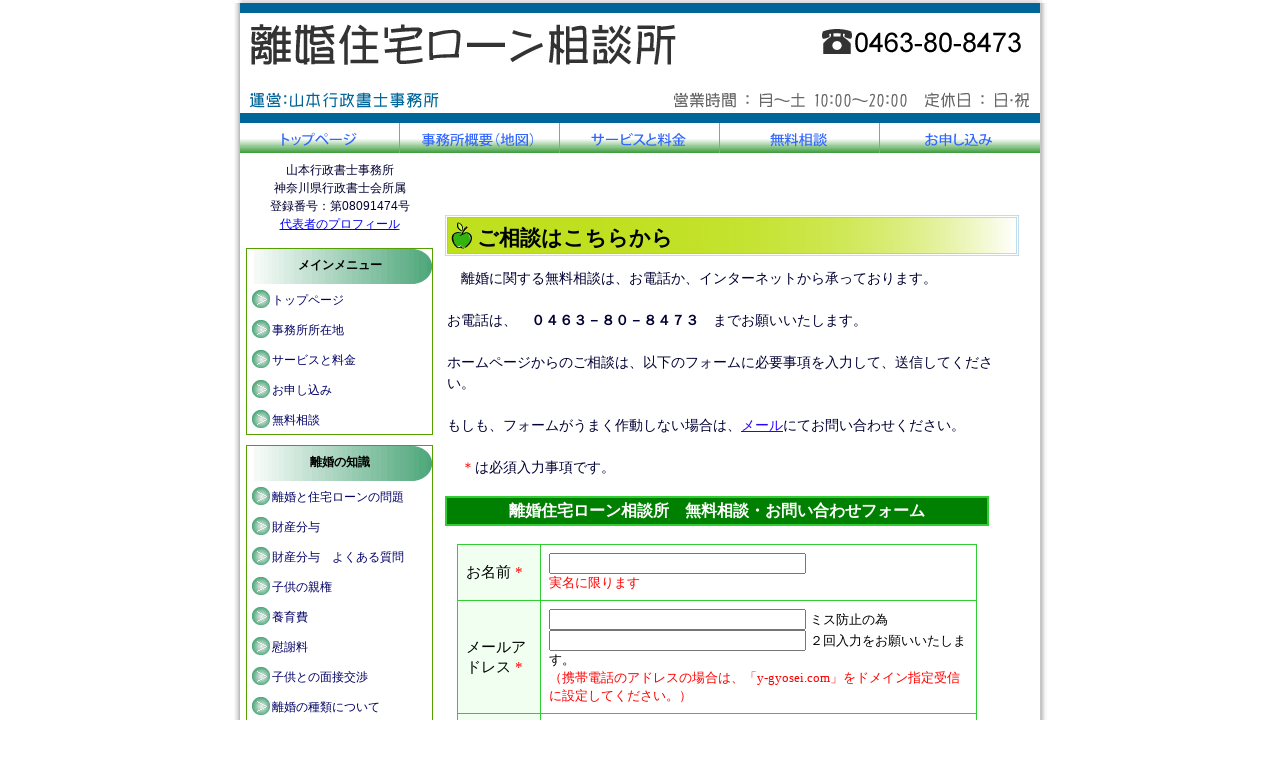

--- FILE ---
content_type: text/html
request_url: http://loan.rikon-99.com/otoiawase.html
body_size: 6124
content:
<!DOCTYPE html PUBLIC "-//W3C//DTD XHTML 1.0 Transitional//EN" "http://www.w3.org/TR/xhtml1/DTD/xhtml1-transitional.dtd">
<html xmlns="http://www.w3.org/1999/xhtml" xml:lang="ja" lang="ja"><!-- InstanceBegin template="/Templates/template.dwt" codeOutsideHTMLIsLocked="false" -->
<head>
<meta http-equiv="Content-Type" content="text/html; charset=shift_jis" />
<!-- InstanceBeginEditable name="doctitle" -->
<title>離婚や養育費、慰謝料、財産分与、住宅ローンなどのご相談はこちらから</title>
<!-- InstanceEndEditable -->
<!-- InstanceBeginEditable name="metaArea" -->
<meta http-equiv="Content-Style-Type" content="text/css" />
<meta name="Keywords" content="平塚市,行政書士,離婚,相続,会社設立" />
<meta name="Description" content="無料相談受付中です。お電話でのご相談も無料ですので、お気軽にどうぞ。" />
<!-- InstanceEndEditable -->


<meta name="Robots" content="index,follow" />


<link href="css/layoutblueleftbordernone.css" rel="stylesheet" type="text/css" />
<link href="css/basebluebordernone.css" rel="stylesheet" type="text/css" />
<link href="css/header_menu.css" rel="stylesheet" type="text/css" />
<link href="css/sidemenublue.css" rel="stylesheet" type="text/css" />
<link href="css/table.css" rel="stylesheet" type="text/css" />
<link href="css/image.css" rel="stylesheet" type="text/css" />
<link href="css/topmidasi.css" rel="stylesheet" type="text/css" />
<link href="css/linkstyle.css" rel="stylesheet" type="text/css" />
<!-- InstanceBeginEditable name="head" -->
<!-- InstanceEndEditable -->
</head>
<body>

<!-- [FC2 Analyzer] http://analysis.fc2.com/  -->
<script language="javascript" src="http://analyzer5.fc2.com/ana/processor.php?uid=1025299" type="text/javascript"></script>
<noscript><div align="right"><img src="http://analyzer5.fc2.com/ana/icon.php?uid=1025299&ref=&href=&wid=0&hei=0&col=0" /></div></noscript>
<!-- [FC2 Analyzer]  -->

<div id="pageOuter">
<div id="pageOuter_top"></div>

<div id="contents">


<div id="topimage"></div>

<div id="main">	<div id="mainin">

<!-- InstanceBeginEditable name="mainArea" -->
<div id="main">	<div id="mainin">

<h2>ご相談はこちらから</h2>
<p>　離婚に関する無料相談は、お電話か、インターネットから承っております。<br>
  <br>
  お電話は、　<span class="futoji">０４６３－８０－８４７３</span>　までお願いいたします。<br>
  <br>
  ホームページからのご相談は、以下のフォームに必要事項を入力して、送信してください。<br />
<br />
もしも、フォームがうまく作動しない場合は、<a href="mailto:gyosei@y-gyosei.com?Subject=離婚住宅ローン相談所　お問い合わせ、ご相談&amp;body=お名前、メールアドレス、お問い合わせ（ご相談）内容をご記入ください。">メール</a>にてお問い合わせください。<br />
<br />
　<span class="aka">＊</span>は必須入力事項です。</p>
<iframe src="http://www.formzu.net/fgen.ex?ID=P2103016" frameborder="no" height="1000" width="560"></iframe>


</div>
</div>
<!-- InstanceEndEditable -->

<!--/div#main_in--></div>
<!--/div#main--></div>


<div id="side" style="text-align : center;" align="center">
<div id="sidein">
<br />
<p class="side">山本行政書士事務所<br />
神奈川県行政書士会所属<br />
登録番号：第08091474号<br />
<a href="profile.html">代表者のプロフィール</a></p>

<!-- メニューここから -->

<div align="center">
<div class="menu">
<div class="menu_in">

<ul>
<li class="midasi">メインメニュー</li>
<li><a href="index.html">トップページ</a></li>
<li><a href="map.html">事務所所在地</a></li>
<li><a href="servicetoryoukin.html">サービスと料金</a></li>
<li><a href="omousikomi.html">お申し込み</a></li>
<li><a href="otoiawase.html">無料相談</a></li>
</ul>

<!--/div#menu_in--></div>
<!--/div#menu--></div>
<!--/div align="center"--></div>

<!-- メニューここまで -->


<!-- メニューここから -->

<div align="center">
<div class="menu">
<div class="menu_in">

<ul>
<li class="midasi">離婚の知識</li>
<li><a href="jutakuloan.html">離婚と住宅ローンの問題</a></li>
<li><a href="zaisanbunyo.html">財産分与</a></li>
<li><a href="zaisanbunyofaq.html">財産分与　よくある質問</a></li>
<li><a href="sinken.html">子供の親権</a></li>
<li><a href="youikuhi.html">養育費</a></li>
<li><a href="isyaryo.html">慰謝料</a></li>
<li><a href="mensetsukousyo.html">子供との面接交渉</a></li>
<li><a href="rikonnosyurui.html">離婚の種類について</a></li>
<li><a href="nenkinbunkatsu.html">年金分割について</a></li>
<li><a href="rikongonoseikatsu.html">離婚後の生活について</a></li>
<li><a href="souzoku.html">将来発生する相続の話</a></li>
<li><a href="kouseisyousyo.html">公正証書について</a></li>
</ul>

<!--/div#menu_in--></div>
<!--/div#menu--></div>
<!--/div align="center"--></div>

<!-- メニューここまで -->

<br />

<a href="http://rikon-99.com/" target="_blank"><img src="image/rikonyouikuhisoudanjo.jpg" width="173" height="110" border="0" /></a><br />
<br />
<br />
<!-- メニューここから -->

<div align="center">
<div class="menu">
<div class="menu_in">

<ul>
<li class="midasi">お役立ちメニュー</li>
<li><a href="link.html">リンク集</a></li>
<li><a href="sitemap.html">サイトマップ</a></li>
</ul>

<!--/div#menu_in--></div>
<!--/div#menu--></div>
<!--/div align="center"--></div>

<!-- メニューここまで -->

<!--/div#side_in--></div>
<!--/div#side--></div>

<!-- ヘッダー部分の横並びメニューここから -->

<div id="navbar">

<ul>
<li id="toppage"><a href="index.html">トップページ</a></li>
<li id="jimusyo"><a href="map.html">事務所概要</a></li>
<li id="ryokin"><a href="servicetoryoukin.html">サービスと料金</a></li>
<li id="omousikomi"><a href="otoiawase.html">無料相談</a></li>
<li id="soudan"><a href="omousikomi.html">お申し込み</a></li>
</ul>

<!--/div#navbar--></div>

<!-- ヘッダー部分の横並びメニューここまで -->

<address>
離婚住宅ローン相談所 by <a href="http://y-gyosei.com" target="_blank">山本行政書士事務所</a><br />
神奈川県平塚市河内153-5<br />
TEL：0463-80-8473<br />
FAX：050-3488-6334<br />
メール：<a href="mailto:gyosei@y-gyosei.com?Subject=離婚住宅ローン相談所に関するお問い合わせ、ご相談&amp;body=お名前・ご連絡先・ご相談・お問い合わせ（ご相談）内容をご記入ください。">gyosei@y-gyosei.com</a>
</address>
<!--/div#contents--></div>
<!--/div#pageOuter--></div>

<div id="pageOuter_bottom"></div>

</body>
<!-- InstanceEnd --></html>

--- FILE ---
content_type: text/html; charset=EUC-JP
request_url: http://www.formzu.net/fgen.ex?ID=P2103016
body_size: 8982
content:
<html lang="ja">
<head>
<meta http-equiv="content-type" content="text/html; charset=EUC-JP">
<meta http-equiv="content-script-type" content="text/javascript">
<meta http-equiv="Pragma" content="no-cache">
<meta http-equiv="Cache-Control" content="no-cache">
<meta http-equiv="Expires" content="Thu, 01 Dec 1994 16:00:00 GMT">
<meta name="robots" content="none">
<title>離婚住宅ローン相談所　無料相談・お問い合わせフォーム</title>
<style type="text/css">
<!--
#com_form {
background-color: white;
background-image: url();
background-repeat: no-repeat;
}

.formname {
color:white;
background:green;
width:100%;
text-align:center;
font-weight:bold;
font-size:12pt;
filter: progid:DXImageTransform.Microsoft.Shadow(Color=gray, Strength=6, Direction=135);border:2px solid limegreen;
}

.ftable {
filter: progid:DXImageTransform.Microsoft.Shadow(Color=gray, Strength=6, Direction=135);
}

.td1 {
color:black;
background:honeydew;
font-size:11pt;
}

.td2 {
color:black;
background:white;
font-size:11pt;
}
table {
	line-height: 1.4;
	font-size: 11pt;
	font-family: "ＭＳ Ｐゴシック", "Osaka";
}

p {
	line-height: 1.4;
	font-size: 11pt;
	font-family: "ＭＳ Ｐゴシック", "Osaka";
}

textarea {
font-size: 10pt;
}


.tofuku {
	font-family: "ＭＳ ゴシック";
}

#ad-top {
height: 60px;
margin: 0px;
width: 520px;
overflow: hidden;
}

#ad-top:hover {
}

//-->
</style>
<script type='text/javascript'>
<!--
function go_confirm(Ob) {
if (Ob.t_name.value == '') {
alert('「お名前」を入力してください。');
Ob.t_name.focus();
return false;
}
if (Ob.t_mailaddress.value == '') {
alert('「メールアドレス」を入力してください。');
Ob.t_mailaddress.focus();
return false;
}
if (Ob.t_mailaddress_check.value == '') {
alert('「メールアドレス（確認用）」を入力してください。');
Ob.t_mailaddress_check.focus();
return false;
}
check =/^[^@]+@[^.]+\..+/;
if (Ob.t_mailaddress.value != '' && !Ob.t_mailaddress.value.match(check)) {
	alert('メールアドレスの形が正しくありません');
	return false;
}
if (Ob.t_mailaddress.value !== Ob.t_mailaddress_check.value) {
	alert('メールアドレスと確認用が違います。');
	Ob.t_mailaddress.focus();
	return false;
}

if (!Ob.t_sex[0].checked && !Ob.t_sex[1].checked) {
alert('「性別」を選択してください。');
Ob.t_sex[0].focus();
return false;
}
if (Ob.t_generation.options[Ob.t_generation.selectedIndex].value == '') {
alert('「年代」を選択してください。');
Ob.t_generation.focus();
return false;
}
if (Ob.t_prefecture.options[Ob.t_prefecture.selectedIndex].value == '') {
alert('「都道府県」を選択してください。');
Ob.t_prefecture.focus();
return false;
}
if (Ob.item5.value == '' || Ob.item5.value == 'ご相談内容・お問い合わせ内容をご記入ください') {
alert('「相談内容お問い合わ」を入力してください。');
Ob.item5.focus();
return false;
}
if (Ob.t_mailaddress && Ob.t_mailaddress_check) {
	check =/^[^@]+@[^.]+\..+/;
	if (Ob.t_mailaddress.value != '' && !Ob.t_mailaddress.value.match(check)) {
		alert('メールアドレスの形が正しくありません');
		return false;
	}
	if (Ob.t_mailaddress.value !== Ob.t_mailaddress_check.value) {
		alert('メールアドレスと確認用が違います。');
		Ob.t_mailaddress.focus();
		return false;
	}
}
Ob.submit();
}
function LC(go) {
	location.replace(go);
}
//-->
</script>
<script type="text/javascript">
  var _gaq = _gaq || [];
  _gaq.push(['_setAccount', 'UA-1555296-3']);
  _gaq.push(['_trackPageview']);

  (function() {
    var ga = document.createElement('script'); ga.type = 'text/javascript'; ga.async = true;
    ga.src = ('https:' == document.location.protocol ? 'https://ssl' : 'http://www') + '.google-analytics.com/ga.js';
    var s = document.getElementsByTagName('script')[0]; s.parentNode.insertBefore(ga, s);
  })();
</script>
<!-- Global site tag (gtag.js) - Google Analytics -->
<script async src="https://www.googletagmanager.com/gtag/js?id=G-JSXR7D44HK"></script>
<script>
  window.dataLayer = window.dataLayer || [];
  function gtag(){dataLayer.push(arguments);}
  gtag('js', new Date());

  gtag('config', 'G-JSXR7D44HK');
</script>
</head>

<body id='com_form'>


<form name='fmz_main_form' action='/fgen.ex' method='post' onSubmit='return false' enctype='multipart/form-data'>
<div align='center'>
<table border=0 cellpadding=2 cellspacing=0 class='formname'><tr><td>離婚住宅ローン相談所　無料相談・お問い合わせフォーム</td></tr></table><br><div><table border=0 cellpadding=0 cellspacing=0 bgcolor='limegreen' class='ftable'></tr><td><table border=0 cellpadding=8 cellspacing=1 width='520'><tr><td class='td1'>お名前&nbsp;<span style='color:red;'>*</span></td><td class='td2'><input type='text' name='t_name' size=30><div style='font-size:90%; color:red;'>実名に限ります</div></td></tr><tr><td class='td1'>メールアドレス&nbsp;<span style='color:red;'>*</span></td><td class='td2'><input type='text' name='t_mailaddress' size=30>&nbsp;<span style='font-size:90%;'>ミス防止の為</span><br><input type='text' name='t_mailaddress_check' size=30>&nbsp;<span style='font-size:90%;'>２回入力をお願いいたします。</span><div style='font-size:90%; color:red;'>（携帯電話のアドレスの場合は、「y-gyosei.com」をドメイン指定受信に設定してください。）</div></td></tr><tr><td class='td1'>性別&nbsp;<span style='color:red;'>*</span></td><td class='td2'><input type='radio' name='t_sex' value='女'>女&nbsp;<input type='radio' name='t_sex' value='男'>男</td></tr><tr><td class='td1'>年代&nbsp;<span style='color:red;'>*</span></td><td class='td2'><select name='t_generation'><option value=''>未選択<option value='09才以下'>09才以下<option value='10-14才'>10-14才<option value='15-19才'>15-19才<option value='20-24才'>20-24才<option value='25-29才'>25-29才<option value='30-34才'>30-34才<option value='35-39才'>35-39才<option value='40-44才'>40-44才<option value='45-49才'>45-49才<option value='50-54才'>50-54才<option value='55-59才'>55-59才<option value='60-64才'>60-64才<option value='65-69才'>65-69才<option value='70-74才'>70-74才<option value='75-79才'>75-79才<option value='80才以上'>80才以上</select></td></tr><tr><td class='td1'>都道府県&nbsp;<span style='color:red;'>*</span></td><td class='td2'><select name='t_prefecture'><option value=''>未選択<option value=''>------<option value='東京都'>東京都<option value=''>------<option value='北海道'>北海道<option value='青森県'>青森県<option value='岩手県'>岩手県<option value='秋田県'>秋田県<option value='宮城県'>宮城県<option value='山形県'>山形県<option value='福島県'>福島県<option value=''>------<option value='栃木県'>栃木県<option value='群馬県'>群馬県<option value='茨城県'>茨城県<option value='千葉県'>千葉県<option value='埼玉県'>埼玉県<option value='東京都'>東京都<option value='神奈川県'>神奈川県<option value=''>------<option value='新潟県'>新潟県<option value='長野県'>長野県<option value='山梨県'>山梨県<option value='静岡県'>静岡県<option value='岐阜県'>岐阜県<option value='愛知県'>愛知県<option value='三重県'>三重県<option value='富山県'>富山県<option value='石川県'>石川県<option value='福井県'>福井県<option value=''>------<option value='滋賀県'>滋賀県<option value='京都府'>京都府<option value='大阪府'>大阪府<option value='兵庫県'>兵庫県<option value='奈良県'>奈良県<option value='和歌山県'>和歌山県<option value=''>------<option value='島根県'>島根県<option value='鳥取県'>鳥取県<option value='岡山県'>岡山県<option value='広島県'>広島県<option value='山口県'>山口県<option value=''>------<option value='徳島県'>徳島県<option value='香川県'>香川県<option value='愛媛県'>愛媛県<option value='高知県'>高知県<option value=''>------<option value='福岡県'>福岡県<option value='佐賀県'>佐賀県<option value='長崎県'>長崎県<option value='熊本県'>熊本県<option value='大分県'>大分県<option value='宮崎県'>宮崎県<option value='鹿児島県'>鹿児島県<option value='沖縄県'>沖縄県</select></td></tr><tr><td valign='top' class='td1'>相談内容<br>お問い合わせ内容&nbsp;<span style='color:red;'>*</span></td><td class='td2'><textarea name='item5' wrap='hard' cols=50 rows=10 onFocus='javascript:if(this.value == "ご相談内容・お問い合わせ内容をご記入ください") this.value = "";' onBlur='javascript:if(this.value == "") this.value = "ご相談内容・お問い合わせ内容をご記入ください";'>ご相談内容・お問い合わせ内容をご記入ください</textarea><div style='font-size:90%; color:red;'>離婚に関するご相談に限ります。</div></td></tr></table></td></tr></table></div><p style='width:520;' align='center'><script type='text/javascript'>
document.write("<input id='go_confirm_button' type='button' value='内容確認画面へ' onClick='go_confirm(this.form)'");
if (document.getElementById('block1')) {
	document.write(" style='display:none;'");
}
document.write(">");
</script><input type='hidden' name='NEXT_ACT' value='confirm'></p><div style="text-align: right; width: 500px; font-size: 90%;"><a href="http://www.formzu.com/" target="_blank">メールフォーム【フォームズ】</a></div></div>

<input type='hidden' name='ID' value='P2103016'>
<input type='hidden' name='ot' value='5488bca1cf1f00a8c5264d606b59d1c4'>
<input type="hidden" name="en_mode" value=''>

</form>


</body>



</html>

--- FILE ---
content_type: text/css
request_url: http://loan.rikon-99.com/css/layoutblueleftbordernone.css
body_size: 1852
content:
/* ページのレイアウト用ＣＳＳ（青・左サイドバー） */

body {
	font-family: メイリオ,Meiryo,"ＭＳ Ｐゴシック",Osaka,sans-serif;
	color: #000033;
	background-color: #ffffff;
	text-align: center;
	margin: 0;
	font-size: 14px;
	}

#pageOuter {
	width: 820px;
	background-image: url(page_bg.gif);
	background-position: center top;
	background-repeat: repeat-y;
	margin-right: auto;
	margin-left: auto;
	text-align: left;
	}

#pageOuter_top {
	width: 820px;
	background-image: url(page_bg_top.gif);
	background-position: center top;
	background-repeat: no-repeat;
	margin-right: auto;
	margin-left: auto;
	padding-top: 3px;
	}
	
#pageOuter_bottom {
	width: 820px;
	background-image: url(page_bg_bottom.gif);
	background-position: center bottom;
	background-repeat: no-repeat;
	margin-right: auto;
	margin-left: auto;
	padding-bottom: 5px;
	}

#contents {
	width: 800px;
	background-position: top;
	background-repeat: repeat-y;
	margin: auto;
	text-align: left;
	position: relative;
	}

#header {
	width:800px;
	height:30px;
	color: #ffffff;
	background-color: #007FFF;
	text-align: left;
	margin: 0px;
	}

#header_in {
	padding: 2px 2px 2px 2px;
	}

#main {
	float: right;
	width: 603px;
	margin-bottom: 0px;
	}

#mainin {
	padding: 40px 10px 0px 10px;
	}

#side {
	float: right;
	width: 195px;
	margin-left: 0px;
	margin-bottom: 0px;
	padding: 0px;
	}

#sidein {
	padding: 20px 0px 0px 0px;
	}

#top {
	border: #003399 solid;
	border-width:0px 0px 0px 0px;
	background-color: #ffffff;
	height: 80px;
	}

#topimage {
	background-image: url(topbanner.gif);
	height: 120px;
	}

address {
	font-family: Arial,Helvetica,sans-serif,"MS Pゴシック";
	font-size: 14px;
	font-style: normal;
	text-align: center;
	border: #003399 solid;
	border-width: 0px 0px 0px 0px;
	background-color: #ffffff;
	margin: 0px;
	padding-top: 5px;
	padding-bottom: 5px;
	clear: both;
	}

--- FILE ---
content_type: text/css
request_url: http://loan.rikon-99.com/css/basebluebordernone.css
body_size: 4246
content:
/* 繝壹�繧ｸ縺ｮ蝓ｺ譛ｬ繝�じ繧､繝ｳ逕ｨ�｣�ｳ�ｳ */

h1 {
	font-size: 9px;
	margin: 0%;
	font-weight: normal;
	}

h2.top {
	font-family: 繝｡繧､繝ｪ繧ｪ,Meiryo,"�ｭ�ｳ �ｰ譏取悃",Osaka,sans-serif;
	font-size: 30px;
	text-align: left;
	margin: 0;
	padding: 10px;
	}

p.top {
	font-size: 14px;
	text-align: right;
	margin: 0;
	padding: 0 0px 2px 0;
	}

p.tel {
	font-size: 16px;
	text-align: left;
	background-color: #ccffff;
	margin: 0;
	padding: 5px 0 5px 3px;
	}

p.side {
	font-size: 12px;
	text-align: center;
	margin: 0;
	padding: 2px 0 5px 0px;
	}
	
p.underline {
	font-size: 13px;
	text-align: left;
	margin: 3px 50px 3px 160px;
	border-bottom: dotted #006699 1px;
	}

p.topix {
	font-size: 16px;
	text-align: left;
	border: solid #ff0033 1px;
	margin: 20px;
	padding: 10px;
	}

/* 繝��繝悶Ν鬚ｨ縺ｫ縺ｿ縺帙ｋ谿ｵ關ｽ縺ｮ荳贋ｸ狗ｽｫ邱� */

p.menutop {
	font-size: 16px;
	text-align: left;
	line-height: 1.5em;
	border-top: dotted #00cc00 1px;
	border-bottom: dotted #00cc00 1px;
	margin: 10px;
	padding: 5px;
	}

p.menubottom {
	font-size: 16px;
	text-align: left;
	line-height: 1.5em;
	border-bottom: dotted #00cc00 1px;
	margin: 10px;
	padding: 0px 5px 5px 5px;
	}



img.top {
	margin: 30px 0px 0px 580px;
	}

img.right {
	float: right;
	margin: 20px;
	}

img.left {
	float: left;
	margin: 12px 20px 12px 15px;
	}

p.clear {
	clear: both;
	font-size: 14px;
	text-align: left;
	margin: 10px;
	line-height: 1.5em;
	}

span.clear {
	clear: both;
	display: block;
	}

h2 {
	background-image: url(h2midasi.jpg);
	line-height: 30px;
	color: #000000;
	text-align: left;
	background-repeat: no-repeat;
	background-position: center;
	font-size: 21px;
	margin: 10px 0px 0px 5px;
	padding: 10px 0px 5px 35px;
	}

h3 {
	background-image: url(h2midasi.jpg);
	line-height: 30px;
	color: #000000;
	text-align: left;
	background-repeat: no-repeat;
	background-position: center;
	font-size: 14px;
	margin: 10px 0px 0px 5px;
	padding: 10px 0px 5px 35px;
	}


h3.midasi1 {
	font-size: 26px;
	text-align: left;
	margin: 10px;
	}

h3.midasi2 {
	font-size: 21px;
	text-align: left;
	color: #ffffff;
	background-image: url(h3line2.gif);
	background-repeat: no-repeat;
	background-position: center;
	margin: 10px 5px 0 5px;
	padding: 5px 0 5px 12px;
	}

h3.midasi3 {
	font-size: 21px;
	text-align: left;
	color: #0033ff;
	background-image: url(h3line3.gif);
	background-repeat: no-repeat;
	background-position: center;
	margin: 15px 5px 0 5px;
	padding: 8px 0 8px 45px;
	}

h3.midasi4 {
	font-size: 21px;
	text-align: left;
	color: #ff0033;
	background-image: url(h3line4.gif);
	background-repeat: no-repeat;
	background-position: center;
	margin: 15px 5px 0 5px;
	padding: 8px 0 8px 40px;
	}

h3.topmenu {
	font-size: 18px;
	text-align: left;
	margin: 5px;
	padding: 5px 0 5px 12px;
	background-image: url(h3line2.gif);
	background-repeat: no-repeat;
	background-position: center;
	color:#ffffff;
	}

p {
	font-size: 14px;
	text-align: left;
	margin: 10px;
	line-height: 1.5em;
	}

/* 隕句�縺励→譁�ｫ�繧呈棧縺ｧ蝗ｲ繧薙〒陦ｨ遉ｺ縺吶ｋ繧ｻ繝�ヨ */

.post {
	width: 550px;
	background-color: #ffffff;
	margin-left: 10px;
	}

.post_inner {
	padding: 10px;
	border: solid 1px #009FFF;
	}

.post h4 {
	font-size: 1.2em;
	border-bottom: solid #009FAA 2px;
	margin: 0;
	margin-bottom: 15px;
	padding-bottom: 1px;
	}

.posttext {
	font-size: 0.875em;
	line-height: 1.5em;
	}

.posttext p {
	margin: 0;
	padding-bottom: 5px;
	}

/* 縺薙％縺ｾ縺ｧ */


strong {
	color: #ff0000;
	font-weight: normal;
	}

strong.ao {
	color: #0033ff;
	font-weight: normal;
	}

em {
	color: #ff0000;
	font-style: normal;
	}

span.aofutoji {
	color: #0033ff;
	font-weight: bold;
	}

span.midasi {
	font-size: 23px;
	font-weight: bold;
	line-height: 1.3em;
	}

span.aka {
	color: #ff0000;
	}

span.akakyugyou {
	font-size: 22px;
	font-weight: bold;
	color: #ff0000;
	line-height: 1.3em;
	}

span.akamidasi {
	font-size: 20px;
	font-weight: bold;
	color: #ff0000;
	line-height: 1.3em;
	}

span.futoji {
	font-weight: bold;
	}

span.akafutoji {
	font-weight: bold;
	color: #ff0000;
	}

span.small {
	font-size: 13px;
	}
	
p.obi3 {
	font-size: 14px;
	font-weight: bold;
	text-align: left;
	color: #ffffff;
	background-color: #3366CC;
	padding: 5px 5px 5px 5px;
	margin: 10px;
}
span.ao {
	color: #0066FF;
}


--- FILE ---
content_type: text/css
request_url: http://loan.rikon-99.com/css/header_menu.css
body_size: 1040
content:
/* ヘッダーのメニュー用ＣＳＳ */

#navbar {
	width: 800px;
	height: 30px;
	position: absolute;
	top: 120px;
	left: 0px;
	padding: 0px;
	zoom: 1;
	}

#navbar ul {
	list-style-type: none;
	margin: 0;
	padding: 0;
	}

#navbar li {
	margin: 0;
	padding: 0;
	width: 160px;
	float: left;
	text-indent: -9999px;
	}

#navbar a {
	display: block;
	width: 100%;
	height: 30px;
	background-image: url(header_menu.gif);
	background-repeat: no-repeat;
	}

#toppage a { background-position: 0 0; }
#jimusyo a { background-position: -160px 0; }
#ryokin a { background-position: -320px 0; }
#omousikomi a { background-position: -480px 0; }
#soudan a { background-position: -640px 0; }

#navbar a:hover {
	background-image: url(header_menu.gif);
	background-repeat: no-repeat;
	}

#toppage a:hover { background-position: 0 -30px; }
#jimusyo a:hover { background-position: -160px -30px; }
#ryokin a:hover { background-position: -320px -30px; }
#omousikomi a:hover { background-position: -480px -30px; }
#soudan a:hover { background-position: -640px -30px; }


--- FILE ---
content_type: text/css
request_url: http://loan.rikon-99.com/css/sidemenublue.css
body_size: 1496
content:
/* 繧ｵ繧､繝峨ヰ繝ｼ縺ｮ繝�じ繧､繝ｳ逕ｨ�｣�ｳ�ｳ�磯搨�� */

.menu {
	width: 185px;
	border: solid 1px #559F00;
	margin: 10px 0px 0px 0px;
	overflow: hidden;
	}

.menu_in {
	padding: 0px;
	}

.menu ul {
	margin: 0;
	padding: 0;
	list-style-type: none;
	}

.menu li {
	background-color: #ffffff;
	border: 0;
	margin: 0;
	list-style-type: none;
	font-size: 12px;
	text-align: left;
	}

.menu li a {
	display: block;
	width: 165px;
	line-height: 27px;
	padding: 3px 0px 0px 25px;
	background: url(menulist.gif) no-repeat top left;
	text-decoration: none;
	text-align: left;
	color: #000066;
	overflow: hidden;
	}

.menu li a:hover {
	display: block;
  background: url(menulist_roll.gif) no-repeat top left;
	padding: 3px 0px 0px 25px;
	text-decoration: underline;
	text-align: left;
	color: #ff0000;
	overflow: hidden;
	}

li.midasi {
	background: url(menutop.gif) no-repeat top left;
	height: 27px;
	font-weight: bold;
	text-align: center;
	margin-top: 0px;
	padding-top: 8px;
	overflow: hidden;
	color: #000000;
	}



.sidetable1 {
	width: 100%;
	background-color: #ffffff;
	border-width: 3px 1px 3px 1px;
	border-style: solid;
	border-color: #003399;
	margin-top: 30px;
	margin-bottom: 10px;
	padding: 10px 10px;
	font-size: 12px;
	}

.td-top {
	width: 100%;
	border: none;
	padding: 2px 5px;
	text-align: left;
	}

.td1 {
	width: 100%;
	border-top: 1px dotted #003399;
	padding: 7px 5px;
	text-align: left;
	}

.sidetable2 {
	border-top: #003399 1px dotted;
	margin-top: 0;
	padding: 5px 10px;
	}


--- FILE ---
content_type: text/css
request_url: http://loan.rikon-99.com/css/table.css
body_size: 6475
content:
/* 繝��繝悶Ν繝�じ繧､繝ｳ逕ｨ縺ｮ�｣�ｳ�ｳ */

/* 540px荳贋ｸ具ｼ呈ｮｵ縺ｮ蝣ｴ蜷医�繧ｻ繝�ヨ */

table.px540 {
	border: 1px solid #003399;
	border-collapse: collapse;
	text-align: left;
	font-size: 14px;
	margin: 10px 0px 20px;
	width: 540px;
	}

td.blue540 {
	background-color: #99ffff;
	border: 1px solid #003399;
	font-size: 14px;
	line-height: 1.2em;
	padding: 10px;
	width: 540px;
	}

td.white540 {
	border: 1px solid #003399;
	font-size: 14px;
	line-height: 1.2em;
	padding: 10px;
	width: 540px;
	}

/* 540px荳贋ｸ具ｼ呈ｮｵ縲鯉ｼｱ��ｼ｡縲阪�繝ｼ繧ｸ縺ｮ繧ｻ繝�ヨ */

table.540px {
	border: 2px solid #003399;
	border-collapse: collapse;
	font-size: 14px;
	margin: 10px 0px 35px;
	width: 540px;
	}

td.yellow540 {
	background-color: #ffff99;
	border: 2px solid #003399;
	font-size: 14px;
	line-height: 1.2em;
	padding: 5px;
	width: 540px;
	}


/* 540px�募�繝ｻ譁�ｭ励し繧､繧ｺ蟆上�蝣ｴ蜷医�繧ｻ繝�ヨ */

table.px540_5retu {
	border: 1px solid #003399;
	border-collapse: collapse;
	text-align: left;
	font-size: 10px;
	margin: 10px 0px 35px;
	width: 540px;
	}

td.blue120fontsmall {
	background-color: #99ffff;
	border: 1px solid #003399;
	font-size: 11px;
	text-align: center;
	line-height: 1.2em;
	padding: 5px;
	width: 120px;
	}

td.blue100fontsmall {
	background-color: #99ffff;
	border: 1px solid #003399;
	font-size: 11px;
	text-align: center;
	line-height: 1.2em;
	padding: 5px;
	width: 100px;
	}

td.white120fontsmall {
	border: 1px solid #003399;
	font-size: 11px;
	line-height: 1.2em;
	padding: 5px;
	width: 120px;
	}

td.white100fontsmall {
	border: 1px solid #003399;
	font-size: 11px;
	line-height: 1.2em;
	padding: 5px;
	width: 100px;
	}



/* 500px蟾ｦ蜿ｳ�貞�縺ｮ蝣ｴ蜷医�繧ｻ繝�ヨ1 */

table.px500 {
	border: 1px solid #003399;
	border-collapse: collapse;
	text-align: left;
	font-size: 13px;
	margin: 10px 0px 35px;
	width: 500px;
	}

td.blue120 {
	background-color: #99ffff;
	border: 1px solid #003399;
	font-size: 13px;
	line-height: 1.2em;
	padding: 5px;
	width: 120px;
	}

td.white380 {
	border: 1px solid #003399;
	font-size: 13px;
	line-height: 1.2em;
	padding: 5px;
	width: 380px;
	}
	
td.blue380 {
	background-color: #99ffff;
	border: 2px solid #003399;
	font-size: 13px;
	line-height: 1.2em;
	padding: 5px;
	width: 380px;
	}

td.white120 {
	border: 2px solid #003399;
	font-size: 13px;
	line-height: 1.2em;
	padding: 5px;
	width: 120px;
	}

td.blue150 {
	background-color: #99ffff;
	border: 1px solid #003399;
	font-size: 13px;
	line-height: 1.2em;
	padding: 5px;
	width: 150px;
	}

td.white350 {
	border: 1px solid #003399;
	font-size: 13px;
	line-height: 1.2em;
	padding: 5px;
	width: 350px;
	}

/* 500px蟾ｦ蜿ｳ�貞�縺ｮ蝣ｴ蜷医�繧ｻ繝�ヨ2 */

table.500px2 {
	border: 1px solid #999999;
	border-collapse: collapse;
	font-size: 16px;
	margin: 10px 0px 35px;
	width: 500px;
	}

td.yellow200 {
	background-color: #ffff66;
	border: 2px solid #999999;
	font-size: 16px;
	line-height: 1.2em;
	padding: 8px;
	width: 200px;
	}

td.white300 {
	border: 2px solid #999999;
	font-size: 16px;
	text-align: center;
	line-height: 1.2em;
	padding: 5px;
	width: 300px;
	}

/* 500px蟾ｦ蜿ｳ�貞�縺ｮ蝣ｴ蜷医�繧ｻ繝�ヨ3�域枚蟄怜ｰ擾ｼ� */

table.500px3 {
	border: 1px solid #999999;
	border-collapse: collapse;
	font-size: 13px;
	margin: 10px 0px 35px;
	width: 500px;
	}

td.yellow200fontsmall {
	background-color: #ffff66;
	border: 1px solid #999999;
	font-size: 13px;
	line-height: 1.2em;
	padding: 8px;
	width: 200px;
	}

td.white300fontsmall {
	border: 1px solid #999999;
	font-size: 13px;
	text-align: center;
	line-height: 1.2em;
	padding: 5px;
	width: 300px;
	}

/* 鮟�牡縺ｨ逋ｽ縺ｮ蟾ｦ蜿ｳ�貞�縺ｮ蝣ｴ蜷医�繧ｻ繝�ヨ�域枚蟄怜ｰ擾ｼ峨〒縲√そ繝ｫ繧堤ｵ仙粋縺励◆縺ｨ縺阪�繧ｻ繝�ヨ */

td.yellowketugou {
	background-color: #ffff66;
	border: 1px solid #999999;
	font-size: 13px;
	line-height: 1.2em;
	padding: 8px;
	}

td.whiteketugou {
	border: 1px solid #999999;
	font-size: 13px;
	text-align: center;
	line-height: 1.2em;
	padding: 5px;
	}

/* 500px荳贋ｸ区焚陦後�蝣ｴ蜷医�繧ｻ繝�ヨ */

table.px500_3 {
	border: 1px solid #003399;
	border-collapse: collapse;
	font-size: 16px;
	margin: 10px 0px 10px;
	width: 500px;
	}

td.blue500 {
	background-color: #99ffff;
	border: 2px solid #003399;
	font-size: 16px;
	line-height: 1.2em;
	padding: 5px;
	width: 500px;
	}

td.white500 {
	border: 1px solid #003399;
	font-size: 14px;
	line-height: 1.2em;
	padding: 5px;
	width: 500px;
	}

/* 585px蟾ｦ蜿ｳ�貞�縺ｮ蝣ｴ蜷医�繧ｻ繝�ヨ�亥承蛛ｴ蜀咏悄蟷�200px逕ｨ�� */

table.585px {
	border: none;
	border-collapse: collapse;
	font-size: 16px;
	margin-left: 10px;
	width: 585px;
	}

td.385 {
	background-color: #99ffff;
	border: none;
	font-size: 14px;
	line-height: 1.2em;
	padding: 0;
	width: 385px;
	}

td.200image {
	border: none;
	font-size: 14px;
	line-height: 1.2em;
	padding: 0;
	width: 200px;
	}

/* 575px蟾ｦ蜿ｳ�貞�縺ｮ蝣ｴ蜷医�繧ｻ繝�ヨ�亥ｷｦ蛛ｴ蜀咏悄蟷�200px逕ｨ�� */

table.565px {
	border: none;
	border-collapse: collapse;
	font-size: 16px;
	margin-left: 10px;
	width: 565px;
	}

td.385 {
	background-color: #99ffff;
	border: none;
	font-size: 14px;
	line-height: 1.2em;
	padding: 0;
	width: 385px;
	}

td.200image {
	border: none;
	font-size: 14px;
	line-height: 1.2em;
	padding: 0;
	width: 200px;
	}

td.p {
	font-size: 14px;
	text-align: left;
	margin: 0px;
	line-height: 1.5em;
	}

td.blue150px {
	background-color: #99ffff;
	width: 150px;
	}
td.blue200px {
	background-color: #99ffff;
	width: 200px;
	}
td.blue250px {
	background-color: #99ffff;
	width: 250px;
	}
td.blue280px {
	background-color: #99ffff;
	width: 280px;
	}
td.blue340px {
	background-color: #99ffff;
	width: 340px;
	}
td.blue100px {
	background-color: #99ffff;
	width: 100px;
	}
td.blue80px {
	background-color: #99ffff;
	width: 80px;
	}
td.blue160px {
	background-color: #99ffff;
	width: 160px;
	}
td.blue500px {
	background-color: #99ffff;
	width: 500px;
	}
td.blue460px {
	background-color: #99ffff;
	width: 460px;
	}
td.blue550px {
	background-color: #99ffff;
	width: 550px;
	}

/* 500px荳贋ｸ区焚陦後�蝣ｴ蜷医�繧ｻ繝�ヨ */

table.px500_4 {
	border: 1px solid #003399;
	border-collapse: collapse;
	font-size: 14px;
	margin: 10px 0px 10px;
	width: 500px;
	}
	
td.white2 {
	border: 1px solid #003399;
	font-size: 14px;
	line-height: 1.2em;
	padding: 5px;
	}

td.white3 {
	border: 1px solid #003399;
	font-size: 14px;
	line-height: 1.2em;
	padding: 5px;
	text-align:left;
	}

td.blue2 {
	border: 1px solid #003399;
	background-color: #99ffff;
	font-size: 14px;
	line-height: 1.2em;
	padding: 5px;
	}


--- FILE ---
content_type: text/css
request_url: http://loan.rikon-99.com/css/image.css
body_size: 129
content:
/* 画像のデザイン用ＣＳＳ */

.imgmenu img {
	margin: 5px 5px 5px 5px;
	border: 0px;
	}

img.margin_b {
	margin-bottom: 15px;
	}


--- FILE ---
content_type: text/css
request_url: http://loan.rikon-99.com/css/topmidasi.css
body_size: 720
content:
/* トップページの見出し用ＣＳＳ */

h3.ao {
	color: #ffffff;
	font-size: 22px;
	background-image: url(topmidasi1.gif);
	background-repeat: no-repeat;
	background-position: top;
	padding-left: 15px;
	margin-bottom: 0;
	line-height: 150%;
	}

p.midasi1 {
	width: 229px;
	border-width: 0px 1px 1px 1px;
	border-style: solid;
	border-color: #1a79b0;
	background-color: #ffffff;
	margin-top: 0;
	padding: 5px;
	text-align: left;
	font-size: 14px;
	}

/* 750px３列の場合のセット */

table.750px {
	border: none;
	border-collapse: collapse;
	font-size: 16px;
	margin: 10px 0px 35px;
	width: 750px;
	}

td.250 {
	background-color: #ffffff;
	border: none;
	font-size: 16px;
	line-height: 1.2em;
	padding: 10px;
	width: 250px;
	}


--- FILE ---
content_type: text/css
request_url: http://loan.rikon-99.com/css/linkstyle.css
body_size: 201
content:
/* 繝ｪ繝ｳ繧ｯ驛ｨ蛻��繝�じ繧､繝ｳ逕ｨ�｣�ｳ�ｳ */

#main a:link {
	color: #2A00FF;
	}
	
#main a:visited {
	color: #AA1F00;
	}
	
#main a:active {
	color: #FF1F00;
	}

#main a:hover {
	color: #2A1FFF;
	}
